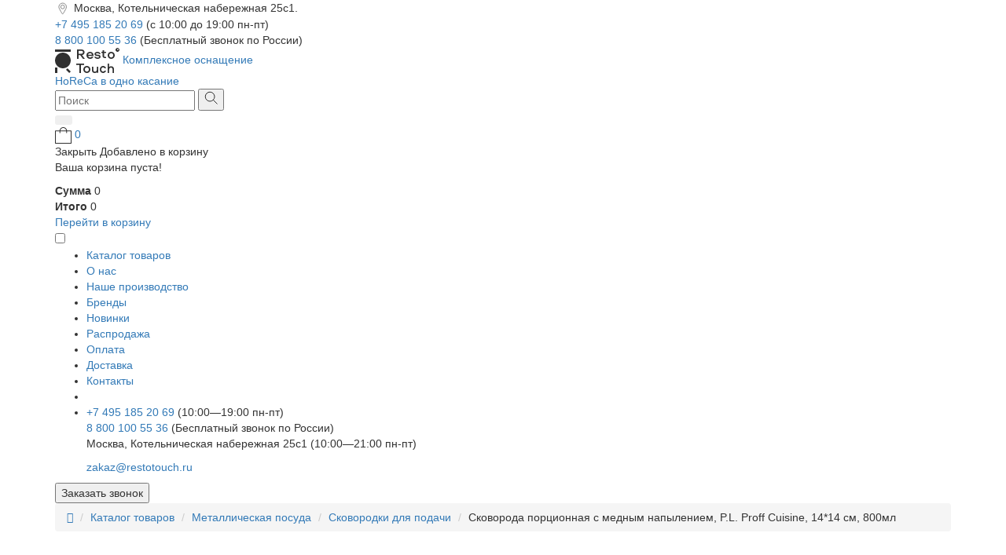

--- FILE ---
content_type: text/html; charset=utf-8
request_url: https://restotouch.ru/skovoroda-porcionnaya-nerzhavejka-smednym-napyleniem-proff-cuisine-14-14-sm
body_size: 18062
content:
<!DOCTYPE html>
<html dir="ltr" lang="ru">
	<head>
		<meta charset="utf-8">
		<title>
			Сковорода порционная с медным напылением, P.L. Proff Cuisine, 14*14 см, 800мл 71002056 - купить по цене 1760 р. в интернет-магазине restotouch.ru
		</title>
		<meta name="viewport" content="width=device-width, initial-scale=1.0, minimum-scale=1.0, maximum-scale=1.0, user-scalable=no">
		<meta http-equiv="X-UA-Compatible" content="IE=edge">
		<base href="https://restotouch.ru/" />
				<meta name="description" content="Сковорода порционная с медным напылением, P.L. Proff Cuisine, 14*14 см, 800мл 71002056 оптом и в розницу в каталоге на сайте магазина «Restotouch». Осуществляем доставку по всей территории России" />
		 		<meta name="keywords" content="Сковорода порционная, нержавейка смедным напылением, PROFF CUISINE, 14*14 см (PROFF CUISINE)" />
											<meta name="product" content="Digi Product Page">
							<meta property="og:title" content="Сковорода порционная с медным напылением, P.L. Proff Cuisine, 14*14 см, 800мл 71002056 - купить по цене 1760 р. в интернет-магазине restotouch.ru" />
		<meta property="og:type" content="website" />
		<meta property="og:description" content="Сковорода порционная с медным напылением, P.L. Proff Cuisine, 14*14 см, 800мл 71002056 оптом и в розницу в каталоге на сайте магазина «Restotouch». Осуществляем доставку по всей территории России"
		/>
		<link rel="preconnect" href="https://cdn.diginetica.net/">
		<link rel="preconnect" href="https://tracking.diginetica.net/">
		<link rel="preconnect" href="https://tracking-app.diginetica.net/">
		<script src="catalog/view/javascript/jquery/jquery-2.1.1.min.js" type="text/javascript">
		</script>
		<link href="catalog/view/javascript/font-awesome/css/font-awesome.min.css"
		rel="stylesheet" type="text/css" />
		<link href="catalog/view/javascript/bootstrap/css/bootstrap.min.css" rel="stylesheet"
		media="screen" />
		<script src="catalog/view/javascript/bootstrap/js/bootstrap.min.js" type="text/javascript">
		</script>
				<link rel="stylesheet" href="https://cdn.jsdelivr.net/npm/@fancyapps/ui@5.0/dist/fancybox/fancybox.css"
		/>
		 		<link href="catalog/view/javascript/jquery/magnific/magnific-popup.css" type="text/css" rel="stylesheet" media="screen"
		/>
				<link href="catalog/view/javascript/jquery/datetimepicker/bootstrap-datetimepicker.min.css" type="text/css" rel="stylesheet" media="screen"
		/>
		 		<link href="https://restotouch.ru/skovoroda-porcionnaya-nerzhavejka-smednym-napyleniem-proff-cuisine-14-14-sm" rel="canonical" />
				<link href="https://restotouch.ru/image/catalog/favicon.png" rel="icon" />
		 		<link rel="stylesheet" href="catalog/view/theme/restotouch/assets/slick/slick.css">
		<link rel="stylesheet" href="catalog/view/theme/restotouch/assets/css/main.css?v=1768432055">
		<script src="//st.yagla.ru/js/y.c.js?h=83072a664ba5125e1022192aad635afe">
		</script>
		<meta name="yandex-verification" content="0ba48f27daf4e1c9" />
				<script src="catalog/view/javascript/jquery/magnific/jquery.magnific-popup.min.js" type="text/javascript">
		</script>
				<script src="catalog/view/javascript/jquery/datetimepicker/moment/moment.min.js" type="text/javascript">
		</script>
				<script src="catalog/view/javascript/jquery/datetimepicker/moment/moment-with-locales.min.js" type="text/javascript">
		</script>
				<script src="catalog/view/javascript/jquery/datetimepicker/bootstrap-datetimepicker.min.js" type="text/javascript">
		</script>
				 <script type="text/javascript">
			var digiScript = document.createElement('script');
			digiScript.src = '//cdn.diginetica.net/8342/client.js';
			digiScript.defer = true;
			digiScript.async = true;
			document.head.appendChild(digiScript);
		</script>
	</head>
	<body>
		<div class="wrapper">
			<!-- Header -->
			<header class="header">
				<div class="container">
					<div class="header_c_row">
						<div class="header_c_1 header_c_12">
							<img src="/catalog/view/theme/restotouch/assets/image/menu.svg" alt="">
							<span>
								Москва, Котельническая набережная 25с1.
							</span>
						</div>
						
													<div>
							

							</div>
												
						<div class="header_c_1">
							<div class="header_c_11 ">
								<a href="tel:+74951852069">
									+7 495 185 20 69
								</a>
								<span>
									(с 10:00 до 19:00 пн-пт)
								</span>
							</div>
							<div class="header_c_11">
								<a href="tel:88001005536">
									8 800 100 55 36
								</a>
								<span>
									(Бесплатный звонок по России)
								</span>
							</div>
						</div>
					</div>
				</div>
				<div class="container header__container">
					<div class="header__top">
						<a class="header__logo-link" href="/">
							<img src="/catalog/view/theme/restotouch/assets/image/logo.svg" alt="Лого">
							<span>
								Комплексное оснащение
								<br/>
								HoReCa в одно касание
							</span>
						</a>
						<div class="controls header__controls">
                            <div id="serachForDesctop">
                                <div id="searchElement">
                                    
<div id="search" class="header__search-wrapper">
  <input type="text" name="search" value="" placeholder="Поиск"
  class=" " autocomplete="off">
  <button type="button">
    <svg width="17" height="17" viewBox="0 0 17 17" fill="none" xmlns="http://www.w3.org/2000/svg">
      <path d="M11.25 11.25L16.5 16.5" stroke="#303030" />
      <circle cx="7.125" cy="7.125" r="5.875" stroke="#303030" />
    </svg>
  </button>
</div>
                                </div>
                            </div>

							<div class="controls__item">
								<div class="btn-group controls__search">
									<button type="button" class="btn btn-sm btn-light dropdown-toggle controls__search-btn"
									data-toggle="dropdown">
									</button>
									<div class="dropdown-menu search__modal" id="serachForMobile">
									</div>
								</div>
							</div>
							<div class="controls__item visually-hidden">
							</div>
							<!-- The Modal Cart -->
                            <div class="controls__item controls__item--cart">
    <a class="controls__cart" href="/basket" id="headerCartModalBtn">
        <img src="catalog/view/theme/restotouch/assets/images/cart.svg" alt="Корзина" title="Корзина" class="controls__cart-img">
        <span class="controls__cart-number">0</span>
    </a>
</div>

<div class="cart__modal-content" id="headerCartModal">
    <div class="cart__modal-header">
        <span class="cart__modal--close">Закрыть</span>
        <span class="cart__modal-title">Добавлено в корзину</span>
    </div>
    <div class="cart__modal-body">
        <div class="in-cart">
                            <p>Ваша корзина пуста!</p>
                                        <div class="cart__modal-prices">
                    <span class="cart__modal-sum-text"><strong>Сумма</strong></span>
                    <span class="cart__modal-sum-numb">0</span>
                </div>
                            <div class="cart__modal-prices">
                    <span class="cart__modal-sum-text"><strong>Итого</strong></span>
                    <span class="cart__modal-sum-numb">0</span>
                </div>
            
            <div class="cart__modal-footer">
                                <a class="cart__modal-link" href="https://restotouch.ru/cart">Перейти в корзину</a>
                            </div>
        </div>
    </div>
</div>
							<!-- /The Modal Cart -->
							<div class="controls__item controls__item--hamburger">
								<input type="checkbox" id="hamburgerCheckbox">
								<span>
								</span>
								<span>
								</span>
								<span>
								</span>
							</div>
						</div>
					</div>
					<nav class="header__bottom" role="navigation">
						<ul class="header__menu" id="menu">
							<li class="header__menu-item catalog1 dropdown">
																
								<a class="header__menu-link dropdown-toggle" href="/katalog-tovarov" type="button" id="dropOpenBtn" data-bs-toggle="dropdown" aria-expanded="false">
									<span>
										Каталог товаров
									</span>
								</a>
								<div class="preddrop">
									<div class="dropdown-menu" id="dropOpen" style="" aria-labelledby="dropdownMenuButton1">
										<ul class="dropdown-menu__list">
											<li class="dropdown-menu__item"><a href="/posuda-dlya-restorana">Фарфоровая и керамическая посуда</a></li>
											<li class="dropdown-menu__item"><a href="/bokaly-i-barnoe-steklo">Бокалы и барное стекло</a></li>
											<li class="dropdown-menu__item"><a href="/stolovye-pribory">Столовые приборы</a></li>
											<li class="dropdown-menu__item"><a href="/derevyannaya-posuda">Деревянная посуда</a></li>
											<li class="dropdown-menu__item"><a href="/metallicheskaya-posuda">Металлическая посуда</a></li>
											<li class="dropdown-menu__item"><a href="/tekstil">Текстиль</a></li>
											<li class="dropdown-menu__item"><a href="/servirovka-stola">Сервировка стола и прочее</a></li>
											<li class="dropdown-menu__item"><a href="/barnyj-inventar">Барный инвентарь</a></li>
											<li class="dropdown-menu__item"><a href="/naplitnaya-posuda-i-kuhonnyj-inventar">Наплитная посуда и кухонный инвентарь</a></li>
											<li class="dropdown-menu__item"><a href="/posuda-iz-melamina">Посуда из меламина</a></li>
											<li class="dropdown-menu__item"><a href="/posuda-iz-stekla">Посуда из стекла</a></li>
											<li class="dropdown-menu__item"><a href="/siropy-toppingi-pyure">Сиропы, Топпинги, Пюре</a></li>
											<li class="dropdown-menu__item"><a href="/tehnologicheskoe-oborudovanie">Технологическое оборудование</a></li>
										</ul>
									</div>
								</div>
							</li>
                          	<li class="header__menu-item">
								<a class="header__menu-link" href="/about">
									О нас
								</a>
							</li>
							<li class="header__menu-item">
								<a class="header__menu-link" href="/nashe-proizvodstvo/">
									Наше производство
								</a>
							</li>
							<li class="header__menu-item">
								<a class="header__menu-link" href="/brendy">
									Бренды
								</a>
							</li>
                            <li class="header__menu-item">
                                <a class="header__menu-link" href="https://restotouch.ru/novinki">Новинки</a>
                            </li>
                            <li class="header__menu-item">
                                <a class="header__menu-link" href="https://restotouch.ru/rasprodazha">Распродажа</a>
                            </li>

                            <li class="header__menu-item">
                                <a class="header__menu-link" href="/sposoby-oplaty">Оплата</a>
                            </li>
                            <li class="header__menu-item">
                                <a class="header__menu-link" href="/delivery">Доставка</a>
                            </li>
                            <li class="header__menu-item">
                                <a class="header__menu-link" href="/contacts">Контакты</a>
                            </li>
							<li class="header__menu-item header__menu-item--callback">
								<!-- <div class="header__menu-link header__menu-link--callback">
								<div class="header__menu-link" id="show-modal-btn">Заказать звонок</div>
								<svg style="margin-left: 5px;" width="21" height="21" viewBox="0 0 22 22" fill="none" xmlns="http://www.w3.org/2000/svg">
								<path d="M14.6788 12.1956L13.3546 13.5206L10.9212 11.0857L10.9209 11.0854L8.48402 8.64902L9.81017 7.32244L10.5168 6.61555L9.81028 5.90856L7.32138 3.41811L6.61451 2.7108L5.90718 3.41766L4.62289 4.70109L4.62232 4.70166C3.54966 5.77534 3.65967 7.32601 4.27931 8.78539C4.91221 10.276 6.18916 12.0017 8.05711 13.8709L8.06279 13.8765L8.06855 13.8821L8.10205 13.9146C9.96811 15.7809 11.6992 17.0649 13.1947 17.7067C14.6537 18.3329 16.2203 18.4634 17.2997 17.3833L18.5823 16.0998L19.2888 15.3929L18.5823 14.6861L16.0934 12.1956L15.3861 11.4878L14.6788 12.1956Z" stroke="#303030" stroke-width="2" stroke-miterlimit="10"></path>
								</svg>
								</div> -->
							</li>
							<li class="header__menu-item header__menu-item--mobile">
								<div class="footer__contacts header__contacts-mobile">
									<a href="tel:+74951852069" class="footer__phone">
										+7 495 185 20 69
									</a>
									<span>
										(10:00—19:00 пн-пт)
										<span>
											<br/>
											<a href="tel:88001005536" class="footer__phone">
												8 800 100 55 36
											</a>
											<span>
												(Бесплатный звонок по России)
												<span>
													<br/>
													<p class="footer__address">
														Москва, Котельническая набережная 25с1 (10:00—21:00 пн-пт)
													</p>
													<a href="mailto:zakaz@restotouch.ru" class="footer__email">
														zakaz@restotouch.ru
													</a>
													<div href="" class="socials footer__socials">
														<a href="https://t.me/restotouch" class="social-link social-tg" target="_blank">
														</a>
														<a href="https://wa.me/+79153299225" class="social-link social-wa" target="_blank">
														</a>
														<a href="https://vk.com/restotouch/" class="social-link social-vk" target="_blank">
														</a>
													</div>
												</span>
											</span>
								</div>
							</li>
						</ul>
					</nav>
					<div class="header__menu-link header__menu-link--callback header__menu-link--callback--mobile">
						<button class="header__menu-link" id="show-modal-btn--mobile">
							Заказать звонок
						</button>
					</div>
				</div>
			</header>
			<!-- /Header -->
            <script>
                function moveElement() {
                    if ($(window).width() < 994) {
                        // Если ширина экрана меньше 993px
                        if (!$('#searchElement').parent().is('#serachForMobile')) {
                            $('#searchElement').appendTo('#serachForMobile');
                        }
                    } else {
                        // Если ширина экрана 993px или больше
                        if (!$('#searchElement').parent().is('#serachForDesctop')) {
                            $('#searchElement').appendTo('#serachForDesctop');
                        }
                    }
                }

                // Перемещаем элемент при загрузке страницы
                $(document).ready(function() {
                    moveElement();
                });

                // Перемещаем элемент при изменении размера окна
                $(window).resize(function() {
                    moveElement();
                });
            </script>
<div id="product-product">
<main class="main single">
  <div class="container">
  	<!-- Breadcrumbs -->
    <div class="breadcrumbs">
      <ul class="breadcrumb">
                                    <li><a href="https://restotouch.ru/"><i class="fa fa-home"></i></a></li>
                                                <li><a href="https://restotouch.ru/katalog-tovarov">Каталог товаров</a></li>
                                                <li><a href="https://restotouch.ru/metallicheskaya-posuda">Металлическая посуда</a></li>
                                                <li><a href="https://restotouch.ru/skovorodki">Сковородки для подачи</a></li>
                                                <li>Сковорода порционная с медным напылением, P.L. Proff Cuisine, 14*14 см, 800мл</li>
                          </ul>
    </div>
  <!-- /Breadcrumbs -->
  </div>
  <section class="product" itemscope itemtype="http://schema.org/Product">
    <div class="container product__container" id="content">
                                            <div class="product__gallery">
                							<div href="/image/catalog/products/71002056-skovoroda-porcionnaya-s-mednym-napyleniem-p-l-proff-cuisine-0-mednaya-stal-mednyj-2567.jpg" class="product__link" data-fancybox="single-gallery"
					 data-caption="Сковорода порционная с медным напылением, P.L. Proff Cuisine, 14*14 см, 800мл">
					<img class="product__img" src="https://restotouch.ru/image/cache/catalog/products/71002056-skovoroda-porcionnaya-s-mednym-napyleniem-p-l-proff-cuisine-0-mednaya-stal-mednyj-2567-800x800.webp" alt="Сковорода порционная с медным напылением, P.L. Proff Cuisine, 14*14 см, 800мл" itemprop="image"/>
				</div>
			        		      </div>
      <div class="product__sidebar" id="product">
        <div id="sidebar">
          <h1 class="product__title" itemprop="name">Сковорода порционная с медным напылением, P.L. Proff Cuisine, 14*14 см, 800мл</h1>
          <div class="product__info">
								<span class="product__vendor">Арт. 71002056</span>
													<span class="product__available">
						В наличии
						<span class="question"></span>
					</span>
												
                				<button class="product__favorites">
					<span class="product__favorites-img"></span>
				</button>
			</div>
			            <div class="tab-pane" id="tab-specification">
              <table class="product__properties">
                <tbody>
					<tr>
													<td class="product__properties-key">Производитель</td>
							<td class="product__properties-value"><a href="https://restotouch.ru/p-l-proff-cuisine">P.L. Proff Cuisine</a></td>
						              		</tr>
																	<tr>
						<td class="product__properties-key">Серия</td>
												<td class="product__properties-value">Мини-посуда</td>
												</tr>
												<tr>
						<td class="product__properties-key">Страна</td>
												<td class="product__properties-value">Китай</td>
												</tr>
												<tr>
						<td class="product__properties-key">Материал</td>
												<td class="product__properties-value">Медная сталь</td>
												</tr>
												<tr>
						<td class="product__properties-key">Размер</td>
												<td class="product__properties-value">14 х 14 см</td>
												</tr>
												<tr>
						<td class="product__properties-key">Цвет</td>
												<td class="product__properties-value">Медный</td>
												</tr>
												<tr>
						<td class="product__properties-key">Кратность товара</td>
												<td class="product__properties-value">1</td>
												</tr>
												<tr>
						<td class="product__properties-key">Мойка в П/М</td>
												<td class="product__properties-value">Да</td>
												</tr>
												<tr>
						<td class="product__properties-key">Тип товара</td>
												<td class="product__properties-value">Сковородки для подачи</td>
												</tr>
																	                  </tbody>
              </table>
            </div>
                                      <p class="product__price-wrapper" itemprop="offers" itemscope itemtype="http://schema.org/Offer">
                                  <span class="product__price-number" itemprop="price">1760</span><span class="product__price-number"> ₽</span>
				  <span class="visually-hidden" itemprop="priceCurrency">RUB</span>
                              </p>
                                  </p>
			          <div class="product__btns">
			<div class="quantity_div">
								<span class="quantity__btn quantity__minus">-</span>
				<input class="quantity_input" type="text" name="quantity" value="1" size="2" id="input-quantity" min="1" data-maximum="250" data-id="2567"/>
				<span class="quantity__btn quantity__plus">+</span>
			</div>
			  				  <button onclick="ym(49926208, 'reachGoal', 'VKORZINU')" id="button-cart" type="button" class="2567 product__btn product__btn--update" >В корзину</button>
			  			</div>
                      <div class="product__social">
            <h3 class="product__social-title">Поделиться</h3>
            <script src="https://yastatic.net/share2/share.js"></script>
            <div class="ya-share2" data-curtain data-shape="round" data-color-scheme="whiteblack"
              data-services="vkontakte,telegram,whatsapp,facebook"></div>
          </div>
        </div>
      </div>
    </div>
  </section>

  
			<!-- Collection -->
			<!-- /Collection -->

			<section id="ai_block1"></section>
			<!-- Note -->
			<div class="note note--new">
				<div class="container">
					<div class="note__inner">
						<div class="note__title-wrapper" style="display: flex;flex-direction: column;">
							<p class="note__title note__title--new">Шоурум для профессионалов HORECA</p>
							<div class="note__info-inner note__info-inner--pc">
								<span class="note__info-slogan">Напишите нам</span>
								<div href="" class="socials">
									<a href="https://t.me/+79153299225" class="social-link social-tg" target="_blank"
										rel="nofollow"></a>
									<a href="https://wa.me/+79153299225" class="social-link social-wa" target="_blank"
										rel="nofollow"></a>
																										</div>
							</div>
						</div>
						<div class="note__info" style="display: flex;flex-direction: column;">
							<p class="note__text" style="margin-bottom:10px">Вы можете познакомиться с коллекциями посуды и
								предметов сервировки, обсудить задачи вашего проекта с персональным менеджером.
							</p>
							<p class="note__text" style="margin-bottom:10px">Шоурум работает <b>только с юридическими
									лицами и по предварительной записи по телефону.</b>
							</p>
							<div style="display: flex; gap: 10px;" class="banner_btns">
								<a style="border: 1px solid; border-radius: 10px; padding: 10px 25px;" href="tel:84951852069">Записаться</a>
								<a style="border: 1px solid; border-radius: 10px; padding: 10px 25px;" href="/contacts">Контакты</a>
							</div>
							<div class="note__info-inner note__info-inner--mob">
								<span class="note__info-slogan">Напишите нам</span>
								<div href="" class="socials">
									<a href="https://t.me/+79153299225" class="social-link social-tg" target="_blank"
										rel="nofollow"></a>
									<a href="https://wa.me/+79153299225" class="social-link social-wa" target="_blank"
										rel="nofollow"></a>
																										</div>
							</div>
						</div>
					</div>
				</div>
			</div>

			<!-- Note -->

			<!-- Popular -->
				<section class="popular">
		<div class="container">
			<h3 class="popular__title">Популярные товары</h3>
			<div class="product__grid" id="popularGrid">
      				<div class="product__item">
				<div class="product__about">
											<span class="product__available">В наличии</span>
										<button class="controls__favorites product__favorites">
						<span class="product__favorites-img"></span>
					</button>
				</div>
				<a class="product__image-wrapper" href="https://restotouch.ru/tarelka-dlya-piccy-by-bone-tinta-edera-d-32-cm">
					<img class="product__image" src="https://restotouch.ru/image/cache/catalog/products/81229798-tarelka-dlya-piccy-by-bone-tinta-edera-farfor-sinij-31026-260x208.webp" alt="Тарелка для пиццы, By Bone, Tinta Edera, 32 cм" title="Тарелка для пиццы, By Bone, Tinta Edera, 32 cм">
				</a>
				<div class="product__details">
					<div class="product__info">
						<div class="product__title-wrapper">
							<a class="product__title" href="https://restotouch.ru/tarelka-dlya-piccy-by-bone-tinta-edera-d-32-cm">Тарелка для пиццы, By Bone, Tinta Edera, 32 cм</a>
						</div>
						<div class="product__info-inner">
															<span class="product__vendor">Арт. 81229798</span>
																						<p class="product__price-wrapper">
																			<span class="price-new" itemprop="price">2270</span><span class="product__price-number"> ₽</span>
										<span class="visually-hidden" itemprop="priceCurrency">RUB</span>
																	</p>
													</div>
						<div class="product__btns">
							<div class="quantity_div">
								<span class="quantity__btn quantity__minus">-</span>
								<input class="quantity_input" type="number" name="quantity" value="6" data-maximum="250" data-qty="42" data-id="31026" min="6">
								<span class="quantity__btn quantity__plus">+</span>
							</div>
															<button id="button-cart" class="31026 product__btn product__btn--update" type="button" onclick="ym(49926208, 'reachGoal', 'VKORZINU')">
									В корзину
								</button>
													</div>
					</div>
				</div>
			</div>
      				<div class="product__item">
				<div class="product__about">
											<span class="product__available">В наличии</span>
										<button class="controls__favorites product__favorites">
						<span class="product__favorites-img"></span>
					</button>
				</div>
				<a class="product__image-wrapper" href="https://restotouch.ru/chashka-kofejnaya-carta-onda-100-ml">
					<img class="product__image" src="https://restotouch.ru/image/cache/catalog/NEWFOTO/Onda/CAR0016140825(1)-260x208.webp" alt="Чашка кофейная, Carta, Onda, 100 мл" title="Чашка кофейная, Carta, Onda, 100 мл">
				</a>
				<div class="product__details">
					<div class="product__info">
						<div class="product__title-wrapper">
							<a class="product__title" href="https://restotouch.ru/chashka-kofejnaya-carta-onda-100-ml">Чашка кофейная, Carta, Onda, 100 мл</a>
						</div>
						<div class="product__info-inner">
															<span class="product__vendor">Арт. CAR0016</span>
																						<p class="product__price-wrapper">
																			<span class="price-new" itemprop="price">610</span><span class="product__price-number"> ₽</span>
										<span class="visually-hidden" itemprop="priceCurrency">RUB</span>
																	</p>
													</div>
						<div class="product__btns">
							<div class="quantity_div">
								<span class="quantity__btn quantity__minus">-</span>
								<input class="quantity_input" type="number" name="quantity" value="1" data-maximum="250" data-qty="158" data-id="300037614" min="1">
								<span class="quantity__btn quantity__plus">+</span>
							</div>
															<button id="button-cart" class="300037614 product__btn product__btn--update" type="button" onclick="ym(49926208, 'reachGoal', 'VKORZINU')">
									В корзину
								</button>
													</div>
					</div>
				</div>
			</div>
      				<div class="product__item">
				<div class="product__about">
											<span class="product__available">В наличии</span>
										<button class="controls__favorites product__favorites">
						<span class="product__favorites-img"></span>
					</button>
				</div>
				<a class="product__image-wrapper" href="https://restotouch.ru/skatert-zheltaya-kletka-s-vodoottalkivayuschej-propitkoj-restotouch-textile-145-h-145-sm">
					<img class="product__image" src="https://restotouch.ru/image/cache/catalog/NEWFOTO/RestotouchTextile/T-KLT-CK-006-0-260x208.webp" alt="Скатерть желтая клетка с водоотталкивающей пропиткой, RestoTouch Textile, 145 х 145 см" title="Скатерть желтая клетка с водоотталкивающей пропиткой, RestoTouch Textile, 145 х 145 см">
				</a>
				<div class="product__details">
					<div class="product__info">
						<div class="product__title-wrapper">
							<a class="product__title" href="https://restotouch.ru/skatert-zheltaya-kletka-s-vodoottalkivayuschej-propitkoj-restotouch-textile-145-h-145-sm">Скатерть желтая клетка с водоотталкивающей пропиткой, RestoTouch Textile, 145 х 145 см</a>
						</div>
						<div class="product__info-inner">
															<span class="product__vendor">Арт. T-KLT-CК-006</span>
																						<p class="product__price-wrapper">
																			<span class="price-new" itemprop="price">3700</span><span class="product__price-number"> ₽</span>
										<span class="visually-hidden" itemprop="priceCurrency">RUB</span>
																	</p>
													</div>
						<div class="product__btns">
							<div class="quantity_div">
								<span class="quantity__btn quantity__minus">-</span>
								<input class="quantity_input" type="number" name="quantity" value="1" data-maximum="250" data-qty="1" data-id="300071311" min="1">
								<span class="quantity__btn quantity__plus">+</span>
							</div>
															<button id="button-cart" class="300071311 product__btn product__btn--update" type="button" onclick="ym(49926208, 'reachGoal', 'VKORZINU')">
									В корзину
								</button>
													</div>
					</div>
				</div>
			</div>
      					
			</div>
		</div>
	</section>
  <script defer>

if (!!document.querySelector(".front-page")) {
  const popularElement = document.querySelector('.product__item:nth-child(8)');
  popularElement.insertAdjacentHTML('afterend',
	`<div class="note note--new">
            <div class="note__inner">
                <div class="note__title-wrapper" style="display: flex;flex-direction: column;">
                    <p class="note__title note__title--new">Шоурум для профессионалов HORECA</p>
                    <div class="note__info-inner note__info-inner--pc">
                        <span class="note__info-slogan">Напишите нам</span>
                        <div href="" class="socials">
                            <a href="https://t.me/+79153299225" class="social-link social-tg" target="_blank"
                                rel="nofollow"></a>
                            <a href="https://wa.me/+79153299225" class="social-link social-wa" target="_blank"
                                rel="nofollow"></a>
                                                                                </div>
                    </div>
                </div>
                <div class="note__info" style="display: flex;flex-direction: column;">
                    <p class="note__text" style="margin-bottom:10px">Вы можете познакомиться с коллекциями посуды и
                        предметов сервировки, обсудить задачи вашего проекта с персональным менеджером.
                    </p>
                    <p class="note__text" style="margin-bottom:10px">Шоурум работает <b>только с юридическими
                            лицами и по предварительной записи по телефону.</b>
                    </p>
                    <div style="display: flex; gap: 10px;" class="banner_btns">
                        <a style="border: 1px solid; border-radius: 10px; padding: 10px 25px;" href="tel:84951852069">Записаться</a>
                        <a style="border: 1px solid; border-radius: 10px; padding: 10px 25px;" href="/contacts">Контакты</a>
                    </div>
                    <div class="note__info-inner note__info-inner--mob">
                        <span class="note__info-slogan">Напишите нам</span>
                        <div href="" class="socials">
                            <a href="https://t.me/+79153299225" class="social-link social-tg" target="_blank"
                                rel="nofollow"></a>
                            <a href="https://wa.me/+79153299225" class="social-link social-wa" target="_blank"
                                rel="nofollow"></a>
                                                                                </div>
                    </div>
                </div>
            </div>
    </div>`
  );

		  
  const noteElement = document.querySelector('.note');
  noteElement.classList.remove('hidden');
}

</script>



						<!-- /Popular -->

			<!-- To-top -->
			<div class="to-top__wrapper">
				<div class="container">
					<div class="to-top">
						<div class="to-top__link">
							<span class="to-top__icon"></span>
							<span class="to-top__text">Наверх</span>
						</div>
					</div>
				</div>
			</div>
			<!-- /To-top -->


</main>
</div>
<script type="text/javascript"><!--
$('select[name=\'recurring_id\'], input[name="quantity"]').change(function(){
	$.ajax({
		url: 'index.php?route=product/product/getRecurringDescription',
		type: 'post',
		data: $('input[name=\'product_id\'], input[name=\'quantity\'], select[name=\'recurring_id\']'),
		dataType: 'json',
		beforeSend: function() {
			$('#recurring-description').html('');
		},
		success: function(json) {
			$('.alert-dismissible, .text-danger').remove();

			if (json['success']) {
				$('#recurring-description').html(json['success']);
			}
		}
	});
});
//--></script>
<script type="text/javascript"><!--
$('#button-cart').on('click', function() {
	$.ajax({
		url: 'index.php?route=checkout/cart/add',
		type: 'post',
		data: $('#product input[type=\'text\'], #product input[type=\'hidden\'], #product input[type=\'radio\']:checked, #product input[type=\'checkbox\']:checked, #product select, #product textarea'),
		dataType: 'json',
		beforeSend: function() {
			$('#button-cart').button('loading');
		},
		complete: function() {
			//$('#button-cart').button('reset');
			$('#button-cart').html('В корзине').addClass('in_cart');
		},
		success: function(json) {
			$('.alert-dismissible, .text-danger').remove();
			$('.form-group').removeClass('has-error');

			if (json['error']) {
				if (json['error']['option']) {
					for (i in json['error']['option']) {
						var element = $('#input-option' + i.replace('_', '-'));

						if (element.parent().hasClass('input-group')) {
							element.parent().after('<div class="text-danger">' + json['error']['option'][i] + '</div>');
						} else {
							element.after('<div class="text-danger">' + json['error']['option'][i] + '</div>');
						}
					}
				}

				if (json['error']['recurring']) {
					$('select[name=\'recurring_id\']').after('<div class="text-danger">' + json['error']['recurring'] + '</div>');
				}

				// Highlight any found errors
				$('.text-danger').parent().addClass('has-error');
			}

			if (json['success']) {
				$('span.controls__cart-number').html(json['total']);
				$('#headerCartModal .cart__modal-body').load('index.php?route=common/cart/info .in-cart');
					// openModal();
				// setTimeout(function () {
				// 	$('#button-cart').html(json['button_in_the_cart']).addClass('in_cart');
				// }, 10);
				setTimeout(function () {
					//$('#button-cart').html(''+json['button_in_the_cart']+'').addClass('in_cart');
					//$('#button-cart').html('В корзине').addClass('in_cart');
				}, 8);
			}
		},
        error: function(xhr, ajaxOptions, thrownError) {
            alert(thrownError + "\r\n" + xhr.statusText + "\r\n" + xhr.responseText);
        }
	});
});
//--></script>
<script type="text/javascript"><!--
$('.date').datetimepicker({
	language: 'ru',
	pickTime: false
});

$('.datetime').datetimepicker({
	language: 'ru',
	pickDate: true,
	pickTime: true
});

$('.time').datetimepicker({
	language: 'ru',
	pickDate: false
});

$('button[id^=\'button-upload\']').on('click', function() {
	var node = this;

	$('#form-upload').remove();

	$('body').prepend('<form enctype="multipart/form-data" id="form-upload" style="display: none;"><input type="file" name="file" /></form>');

	$('#form-upload input[name=\'file\']').trigger('click');

	if (typeof timer != 'undefined') {
    	clearInterval(timer);
	}

	timer = setInterval(function() {
		if ($('#form-upload input[name=\'file\']').val() != '') {
			clearInterval(timer);

			$.ajax({
				url: 'index.php?route=tool/upload',
				type: 'post',
				dataType: 'json',
				data: new FormData($('#form-upload')[0]),
				cache: false,
				contentType: false,
				processData: false,
				beforeSend: function() {
					$(node).button('loading');
				},
				complete: function() {
					$(node).button('reset');
				},
				success: function(json) {
					$('.text-danger').remove();

					if (json['error']) {
						$(node).parent().find('input').after('<div class="text-danger">' + json['error'] + '</div>');
					}

					if (json['success']) {
						alert(json['success']);

						$(node).parent().find('input').val(json['code']);
					}
				},
				error: function(xhr, ajaxOptions, thrownError) {
					alert(thrownError + "\r\n" + xhr.statusText + "\r\n" + xhr.responseText);
				}
			});
		}
	}, 500);
});
//--></script>
<script type="text/javascript"><!--
$('#review').delegate('.pagination a', 'click', function(e) {
    e.preventDefault();

    $('#review').fadeOut('slow');

    $('#review').load(this.href);

    $('#review').fadeIn('slow');
});

$('#review').load('index.php?route=product/product/review&product_id=2567');

$('#button-review').on('click', function() {
	$.ajax({
		url: 'index.php?route=product/product/write&product_id=2567',
		type: 'post',
		dataType: 'json',
		data: $("#form-review").serialize(),
		beforeSend: function() {
			$('#button-review').button('loading');
		},
		complete: function() {
			$('#button-review').button('reset');
		},
		success: function(json) {
			$('.alert-dismissible').remove();

			if (json['error']) {
				$('#review').after('<div class="alert alert-danger alert-dismissible"><i class="fa fa-exclamation-circle"></i> ' + json['error'] + '</div>');
			}

			if (json['success']) {
				$('#review').after('<div class="alert alert-success alert-dismissible"><i class="fa fa-check-circle"></i> ' + json['success'] + '</div>');

				$('input[name=\'name\']').val('');
				$('textarea[name=\'text\']').val('');
				$('input[name=\'rating\']:checked').prop('checked', false);
			}
		}
	});
});

//--></script>
<!-- Footer -->
<footer class="footer">
	<div class="container">
		<div class="footer__grid">
			<div class="footer__info">
				<a href="/"></a>
				<img class="footer__logo" src="catalog/view/theme/restotouch/assets/images/logo-footer.svg">
				<p class="footer__about">Интернет-магазин оптовой продажи посуды, предметов сервировки, инвентаря и мебели для баров, кафе и ресторанов.</p>
				<p class="footer__company">
					© Restotouch 2018 - 2025
				</p>
              <div id="defsearch" class="input-group" style="max-width: 200px;display:flex;">
					<input type="text" name="defsearch" value="" placeholder="" class="form-control input-md">
					<button id="defbtn" type="button" class="btn btn-default btn-md" style="outline: none;border-radius: 0 4px 4px 0;border-left: none;"><i class="fa fa-search" id="defi"></i></button>
				</div>
			</div>
			<div class="footer__menu">
				<a href="/about" class="footer__title">О нас</a>
				<ul class="footer__menu">
					<li class="footer__menu-item">
						<a class="footer__menu-link" href="/sposoby-oplaty">Оплата</a>
					</li>
                  	<li class="footer__menu-item">
						<a class="footer__menu-link" href="/delivery">Доставка</a>
					</li>
					<li class="footer__menu-item">
						<a class="footer__menu-link" href="/return">Гарантия и возврат</a>
					</li>
					<li class="footer__menu-item">
						<a class="footer__menu-link" href="/polzovatelskoe-soglashenie">Пользовательское соглашение</a>
					</li>
					<li class="footer__menu-item">
						<a class="footer__menu-link" href="/konfidencialnost">Политика конфиденциальности</a>
					</li>
					<li class="footer__menu-item">
						<a class="footer__menu-link" href="/rekvizity">Реквизиты</a>
					</li>
					<li class="footer__menu-item">
						<a class="footer__menu-link" href="/articles">Блог</a>
					</li>
                  	<li class="footer__menu-item">
						<a class="footer__menu-link" href="/katalogi">Каталоги товаров</a>
					</li>
					<li class="footer__menu-item">
						<a class="footer__menu-link" href="/sitemap">Карта сайта</a>
					</li>
				</ul>
			</div>
			
			<div class="footer__menu">
				<a href="/about" class="footer__title">Каталог</a>
				<ul class="footer__menu">
					<li class="footer__menu-item">
						<a class="footer__menu-link" href="/posuda-dlya-restorana">Фарфоровая и керамическая посуда</a>
					</li>
					<li class="footer__menu-item">
						<a class="footer__menu-link" href="/bokaly-i-barnoe-steklo">Бокалы и барное стекло</a>
					</li>
					<li class="footer__menu-item">
						<a class="footer__menu-link" href="/stolovye-pribory">Столовые приборы</a>
					</li>
					<li class="footer__menu-item">
						<a class="footer__menu-link" href="/derevyannaya-posuda">Деревянная посуда</a>
					</li>
					<li class="footer__menu-item">
						<a class="footer__menu-link" href="/metallicheskaya-posuda">Металлическая посуда</a>
					</li>
					<li class="footer__menu-item">
						<a class="footer__menu-link" href="/servirovka-stola">Сервировка стола и прочее</a>
					</li>
					<li class="footer__menu-item">
						<a class="footer__menu-link" href="/barnyj-inventar">Барный инвентарь</a>
					</li>
					<li class="footer__menu-item">
						<a class="footer__menu-link" href="/tekstil">Текстиль</a>
					</li>
					<li class="footer__menu-item">
						<a class="footer__menu-link" href="/mebel-i-dekor">Мебель и декор</a>
					</li>
					<li class="footer__menu-item">
						<a class="footer__menu-link" href="/naplitnaya-posuda-i-kuhonnyj-inventar">Наплитная посуда и кухонный инвентарь</a>
					</li>

				</ul>
			</div>
			
			
			
			<div class="footer__contacts">
				<a href="/contacts" class="footer__title">Контакты</a>
				<a href="tel:+74951852069" class="footer__phone">+7 495 185 20 69</a> (10:00—19:00 пн-пт)
				<span></span>
				<p class="footer__address">115172, Москва, Котельническая набережная 25с1 (10:00—19:00
																																																				пн-пт)</p>
				<a href="mailto:zakaz@restotouch.ru" class="footer__email">zakaz@restotouch.ru</a>
				<div class="footer__title footer__social-title">Мы в соцсетях:</div>
				<div href="" class="socials footer__socials">
					<a href="https://t.me/restotouch" class="social-link social-tg" target="_blank"></a>
					<a href="https://vk.com/restotouch" class="social-link social-vk" target="_blank"></a>
					<a href="https://dzen.ru/id/612e038efde9651d9b0e70c4" class="social-link social-dzen" title="Яндекс Дзен" target="_blank">
						<svg xmlns="http://www.w3.org/2000/svg" xmlns:xlink="http://www.w3.org/1999/xlink" id="Слой_1" x="0px" y="0px" viewBox="0 0 800 800" style="enable-background:new 0 0 800 800;" xml:space="preserve"> <path d="M393.8,87.6c0.1,20.7-0.8,41.3-1.7,62c-0.3,7.5-0.6,14.9-1.1,22.4c-0.7,10.1-1.5,20.2-2.5,30.3c-1,9.8-2.2,19.6-3.7,29.3 c-3.4,22-8.4,43.5-17.1,64c-18.3,42.9-49.6,72.4-93.1,89c-15,5.7-30.4,9.6-46.1,12.5c-16.6,3-33.3,5-50.1,6.4 c-17.7,1.5-35.4,2.5-53.2,3.1c-16.6,0.5-33.1,1-49.7,1.5c-0.5,0-1,0-1.8,0c-0.1-0.9-0.2-1.6-0.2-2.4c0.3-6.2,0.4-12.4,1.1-18.5 c1.2-10.7,2.6-21.3,4.4-31.9c5-28.2,13.7-55.3,26.1-81.1c38.3-80.3,107.3-141.4,191.9-169.8c18.1-6.1,36.7-10.5,55.6-13.3 c10-1.5,20-2.4,30-3.1c0.7-0.1,1.4-0.3,2.1-0.4C387.8,87.6,390.8,87.6,393.8,87.6z"/> <path d="M726.6,408.3c-1.7-0.1-3.4-0.3-5.1-0.4c-15.7-0.5-31.3-0.8-47-1.6c-14.5-0.7-29.1-1.6-43.6-2.7c-17.6-1.4-35.2-3.4-52.6-6.6 c-20.2-3.7-39.9-8.9-58.5-17.7c-40-19-67.8-49.2-83.5-90.6c-5.7-15-9.6-30.6-12.6-46.4c-2.6-13.7-4.4-27.5-5.7-41.4 c-1-11.1-1.9-22.2-2.4-33.3c-0.9-16.1-1.5-32.2-2.1-48.3c-0.3-9.1-0.1-18.2-0.1-27.3c0-1.5,0.6-3,0.9-4.5c1.3,0,2.7,0,4,0 c0.4,0.1,0.8,0.3,1.2,0.4c6.9,0.8,13.8,1.5,20.7,2.2c14.4,1.5,28.5,4.2,42.4,7.9c59.2,15.8,110.2,45.5,152.7,89.5 c38.6,39.9,65.2,86.7,79.9,140.3c3.7,13.5,6.5,27.3,8.4,41.2c1,7.6,1.6,15.3,2.4,22.9c0.1,0.7,0.3,1.3,0.4,1.9 C726.6,398.8,726.6,403.5,726.6,408.3z"/> <path d="M384.8,741.2c-2.6-0.3-5.2-0.6-7.7-0.8c-39.3-2.8-76.8-12.7-112.7-29c-56-25.5-100.7-64.3-135.3-114.9 c-24.7-36.2-40.9-76.1-49.4-119.1c-2.9-15-4.9-30-5.8-45.2c-0.1-1.5-0.3-3.1-0.4-4.8c0.8-0.1,1.4-0.2,1.9-0.2 c19.8,0.5,39.7,1,59.5,1.7c9.6,0.3,19.2,0.8,28.8,1.5c10.8,0.8,21.6,1.9,32.3,2.9c11.4,1.1,22.8,2.9,34.1,5 c19.8,3.8,39.3,8.9,57.6,17.6c38.2,18,65,46.8,81,85.8c6.4,15.7,10.7,32.1,13.9,48.8c3,15.3,5.1,30.8,6.3,46.3 c1,12.6,2.1,25.3,2.6,38c1,20.4,1.6,40.9,2.3,61.3c0.1,1.7,0,3.4-0.1,5.1C390.8,741.2,387.8,741.2,384.8,741.2z"/> <path d="M414.4,741.2c-0.3-1.7-0.9-3.3-0.9-5c0-8.4,0-16.9,0.2-25.3c0.3-9.8,0.6-19.5,1.2-29.3c0.7-12.8,1.5-25.6,2.6-38.4 c1-11.1,2.2-22.1,3.7-33.1c3.1-23,7.9-45.6,16.5-67.2c12.6-31.7,32.9-57.1,61.3-75.9c13.9-9.2,29-15.6,44.8-20.5 c14.3-4.4,28.8-7.5,43.6-9.9c12.6-2.1,25.3-3.6,38-4.7c11.6-1,23.2-1.8,34.8-2.5c18-1.1,35.9-1.7,53.9-1.7c4.2,0,8.3,0.3,12.5,0.4 c0,2.5,0,5.1,0,7.6c-0.1,0.3-0.3,0.7-0.4,1c-0.5,4.9-0.8,9.8-1.5,14.7c-1.4,10-2.7,20-4.7,29.8c-5.8,28.9-15.7,56.4-29.3,82.6 c-26.3,50.5-63.1,91.6-110.4,123.2c-30.4,20.4-63.5,34.7-98.9,43.8c-11.4,2.9-22.9,5.4-34.6,6.9c-7.6,0.9-15.3,1.8-22.9,2.7 c-2.1,0.2-4.3,0.5-6.4,0.8C416.5,741.2,415.4,741.2,414.4,741.2z"/> </svg>
					</a>
					
				</div>
			</div>

		</div>
		<div class="footer__req" style="">
			<p class="footer__req-text text-small">
				Информация, размещенная на сайте   https://restotouch.ru/ является ознакомительной и не является публичной офертой, определяемой положениями статьи 437 Гражданского кодекса Российской Федерации.
			</p>
		</div>
		<div class="footer__req border-top">
			<p class="footer__req-text">
				ИП Маслов Константин Сергеевич
				188561, Ленинградская область, г. Сланцы, ул. 1 Мая, д.86
				ИНН 772271708796
				<a href="tel:+74950232571" class="">+74950232571</a>
			</p>
		</div>
	</div>
</footer>






<script>
	// const phonecallModal = document.querySelector('.phonecall dialog')
	// const modalBox = document.getElementById('modal-box')
	// const showModalBtn = document.getElementById('show-modal-btn')
	// const showModalBtnMobile = document.getElementById('show-modal-btn--mobile')
	// const closeModalBtn = document.getElementById('close-modal-btn')
	// const phonecallAlertRed = document.getElementById('phonecall__alert--text-red')
	// const phonecallAlertGreen = document.getElementById('phonecall__alert--text-green')
	// const phonecallMainWrapper = document.getElementById('phonecall__main-wrapper')
	// const phonecallFrom = document.getElementById('callbackForm')
	// const phonecallSubtitle = document.getElementById('phonecall__subtitle')
	// const phonecallTitle = document.getElementById('phonecall__title')
	// let antispamTimer = new Date().getTime()


	// let isModalOpen = false
	//
	// function checkCallbackWasSent(){
	// 	if (sessionStorage.getItem('callback_was_sent') === '1'){
	// 		phonecallMainWrapper.className = 'phonecall__main-wrapper was_sent';
	// 		modalBox.className = 'phonecall__modal-box was_sent';
	// 		phonecallFrom.className = 'phonecall__form was_sent';
	// 		phonecallSubtitle.innerText = '';
	// 		phonecallTitle.innerText = 'Touch! Наш менеджер уже готовится к встрече с вами';
	// 		phonecallTitle.style.textAlign = 'center'
	// 		phonecallTitle.style.maxWidth = '420px'
	// 		phonecallTitle.style.margin = 'auto'
	// 	}
	// }
	//
	// function phonecallThx(){
	// 	phonecallAlertGreen.textContent = 'Спасибо за обращение! Скоро мы вам перезвоним.';
	// 	phonecallAlertGreen.style.height = '30px';
	//
	//
	// }
	// function phonecallAlert(value){
	// 	phonecallAlertRed.textContent = value;
	// 	phonecallAlertRed.style.height = '30px';
	// }
	//
	// function phonecallAfterSuccess(){
	// 	phonecallModal.close()
	// 	checkCallbackWasSent()
	// 	$('.phonecall dialog').css("display", "block");
	// 	phonecallModal.showModal()
	// }
	//
	// showModalBtn.addEventListener('click', (e) => {
	// 	e.preventDefault();
	// 	$('.phonecall dialog').css("display", "block");
	// 	phonecallModal.showModal()
	// 	isModalOpen = true
	// 	e.stopPropagation()
	// 	checkCallbackWasSent()
	//
	// })
	//
	// showModalBtnMobile.addEventListener('click', (e) => {
	// 	e.preventDefault();
	// 	$('.phonecall dialog').css("display", "block");
	// 	phonecallModal.showModal()
	// 	isModalOpen = true
	// 	e.stopPropagation()
	// 	checkCallbackWasSent()
	// })
	//
	// closeModalBtn.addEventListener('click', () => {
	// 	$('.phonecall dialog').css("display", "none");
	// 	phonecallModal.close()
	// 	isModalOpen = false
	// })
	//
	// document.addEventListener('click', (e) => {
	// 	if (isModalOpen && !modalBox.contains(e.target)) {
	// 		$('.phonecall dialog').css("display", "none");
	// 		phonecallModal.close()
	// 	}
	// })
	//
	//
	// validationCallback = function(){
	// 	var result = true;
	// 	if ($('#callback-name').val() === '') {
	// 		result = false;
	// 		$('#callback-name').css("border", "1px solid #f00").css("background", "#ffebeb");
	// 		phonecallAlert('Заполните имя')
	// 	}
	// 	let callbackCheckbox = document.getElementById("phonecall__checkbox");
	// 	if (callbackCheckbox.checked === false) {
	// 		result = false;
	// 		$('.phonecall__checkbox-wrapper label').css("border", "1px solid #f00").css("background", "#ffebeb");
	// 		phonecallAlert('Примите соглашение')
	// 	}
	// 	if ($('#callback-phone').val() === '') {
	// 		result = false;
	// 		$('#callback-phone').css("border", "1px solid #f00").css("background", "#ffebeb");
	// 		phonecallAlert('Заполните телефон')
	//
	// 	}
	//
	// 	return result;
	//
	// }
	//
	// window.addEventListener("DOMContentLoaded", function() {
	// 	[].forEach.call( document.querySelectorAll('.tel--mask'), function(input) {
	// 		var keyCode;
	// 		function mask(event) {
	// 			event.keyCode && (keyCode = event.keyCode);
	// 			var pos = this.selectionStart;
	// 			if (pos < 3) event.preventDefault();
	// 			var matrix = "+7 (___) ___ ____",
	// 					i = 0,
	// 					def = matrix.replace(/\D/g, ""),
	// 					val = this.value.replace(/\D/g, ""),
	// 					new_value = matrix.replace(/[_\d]/g, function(a) {
	// 						return i < val.length ? val.charAt(i++) : a
	// 					});
	// 			i = new_value.indexOf("_");
	// 			if (i != -1) {
	// 				i < 5 && (i = 3);
	// 				new_value = new_value.slice(0, i)
	// 			}
	// 			var reg = matrix.substr(0, this.value.length).replace(/_+/g,
	// 					function(a) {
	// 						return "\\d{1," + a.length + "}"
	// 					}).replace(/[+()]/g, "\\$&");
	// 			reg = new RegExp("^" + reg + "$");
	// 			if (!reg.test(this.value) || this.value.length < 5 || keyCode > 47 && keyCode < 58) {
	// 				this.value = new_value;
	// 			}
	// 			if (event.type == "blur" && this.value.length < 5) {
	// 				this.value = "";
	// 			}
	// 		}
	//
	// 		input.addEventListener("input", mask, false);
	// 		input.addEventListener("focus", mask, false);
	// 		input.addEventListener("blur", mask, false);
	// 		input.addEventListener("keydown", mask, false);
	//
	// 	});
	//
	// });
	//
	//
	// $('#sendCallback').click(function(){
	//
	// 	let diffTime = new Date().getTime() - antispamTimer
	// 	if(diffTime < 5 * 1000){
	// 		phonecallAlert('Извините, подозрение на спам. Свяжитесь с нами, если это ошибка');
	// 		return false;
	// 	} else {
	// 		if (validationCallback()) {
	//
	// 			$.post('/index.php?route=common/callback/callback',
	// 					{ 'callback-name' : $('#callback-name').val(), 'callback-phone' : $('#callback-phone').val() ,'callback-surname' : $('#callback-surname').val()},
	// 					function(response){
	// 						if (response === 'success') {
	// 							sessionStorage['callback_was_sent'] = '1';
	// 							yaCounter49926208.reachGoal('callback-header');
	// 							checkCallbackWasSent()
	// 						}
	// 					});
	// 		}
	// 		antispamTimer = new Date().getTime();
	// 		return false;
	// 	}
	// });

</script>

<!-- /Footer --></div>

<script src="catalog/view/theme/restotouch/assets/slick/slick.min.js"></script>
<script src="catalog/view/theme/restotouch/assets/js/common.js"></script>
	<script src="https://cdn.jsdelivr.net/npm/@fancyapps/ui@5.0/dist/fancybox/fancybox.umd.js"></script>
<script src="catalog/view/theme/restotouch/assets/js/main.js?v=1"></script>
<script>(function(a,m,o,c,r,m){a[m]={id:"415938",hash:"621747a41b6fadf5454210beaf3d68e92682978e2a080c505005ed9966f0be75",locale:"ru",inline:true,setMeta:function(p){this.params=(this.params||[]).concat([p])}};a[o]=a[o]||function(){(a[o].q=a[o].q||[]).push(arguments)};var d=a.document,s=d.createElement('script');s.async=true;s.id=m+'_script';s.src='https://gso.amocrm.ru/js/button.js';d.head&&d.head.appendChild(s)}(window,0,'amoSocialButton',0,0,'amo_social_button'));</script>
<script>

	if (!!document.querySelector("#product-category")) {
		const manufacturerLinks = document.getElementsByClassName("ankory");
		if(manufacturerLinks){
			// let source = document.getElementById('manufacturer__desc');
			let destination = document.querySelector(".catalog >.container");

			// destination.appendChild(manufacturerLinks);
			let divWrapper = document.createElement('div');
			destination.append(divWrapper);
			divWrapper.className += 'category__ankors-wrapper';
			for (let i = 0; i < manufacturerLinks.length; i++) {

				let div = document.createElement('div');
				div.append(manufacturerLinks[i]);
				divWrapper.append(div);
			}
		}
	}

</script>
<script>
	/*
    $(document).ready(function() {
        $('input[name="quantity"]').attr('readonly', true);
    });
	*/
	
        $(document).ready(function() {
            $('input[name="quantity"]').on('change', function() {
                var $this = $(this);
                var min = $this.attr('min');
                var quantity = $this.val();
				console.log( min );
				console.log( quantity );
				if( quantity == '' || quantity == 0 ){
					quantity = min;
					$this.val(quantity); // Обновляем значение в поле
				}
				if( min > 1 ){
					console.log( "min" );
				
					console.log( quantity >= min );
					if (quantity % min !== 0) {
						console.log( quantity % min !== 0 );
						// Вычисляем ближайшее большее кратное
						quantity = Math.ceil(quantity / min) * min;
						$this.val(quantity); // Обновляем значение в поле
					}
				}

            });
        });
		/*
		$('#dropOpenBtn').click(function (e) { 
			e.preventDefault();
			$('#dropOpen').toggleClass('open');
		});
		*/
</script>

<!-- Yandex.Metrika counter -->
<script type="text/javascript" >
   (function(m,e,t,r,i,k,a){m[i]=m[i]||function(){(m[i].a=m[i].a||[]).push(arguments)};
   m[i].l=1*new Date();
   for (var j = 0; j < document.scripts.length; j++) {if (document.scripts[j].src === r) { return; }}
   k=e.createElement(t),a=e.getElementsByTagName(t)[0],k.async=1,k.src=r,a.parentNode.insertBefore(k,a)})
   (window, document, "script", "https://mc.yandex.ru/metrika/tag.js", "ym");

   ym(49926208, "init", {
        clickmap:true,
        trackLinks:true,
        accurateTrackBounce:true,
        webvisor:true,
        ecommerce:"dataLayer"
   });
</script>
<noscript><div><img src="https://mc.yandex.ru/watch/49926208" style="position:absolute; left:-9999px;" alt="" /></div></noscript>
<!-- /Yandex.Metrika counter -->
<div class="cookie-consent" >
	<div class="cookie-content">
      <p>Наш сайт использует файлы cookie для улучшения пользовательского опыта и анализа посещаемости. Продолжая использовать наш сайт, вы автоматически соглашаетесь с использованием cookie в соответствии с нашей <a href="https://rest-test.ru/polzovatelskoe-soglashenie">Политикой использования cookie</a></p>
      <button onclick="acceptCookies()">Принять</button>
    </div>
</div>
<script>
    // Функция для установки куки
    function setCookie(name, value, days) {
        var expires = "";
        if (days) {
            var date = new Date();
            date.setTime(date.getTime() + (days * 24 * 60 * 60 * 1000));
            expires = "; expires=" + date.toUTCString();
        }
        document.cookie = name + "=" + (value || "") + expires + "; path=/";
    }

    // Функция для получения значения куки
    function getCookie(name) {
        var nameEQ = name + "=";
        var ca = document.cookie.split(';');
        for (var i = 0; i < ca.length; i++) {
            var c = ca[i];
            while (c.charAt(0) == ' ') c = c.substring(1, c.length);
            if (c.indexOf(nameEQ) == 0) return c.substring(nameEQ.length, c.length);
        }
        return null;
    }

    // Функция для принятия куки
    function acceptCookies() {
        document.querySelector('.cookie-consent').style.display = 'none';
        setCookie("cookie_consent", "accepted", 7);
        updateCartPosition(); // Обновляем позицию корзины после скрытия cookie
    }

    // Функция обновления позиции корзины
    function updateCartPosition() {
        const cart = document.querySelector('.controls__item--cart');
        const consent = document.querySelector('.cookie-consent');

        if (!cart) return;

        const isVisible = consent && window.getComputedStyle(consent).display !== 'none';

        if (window.innerWidth <= 992) {
            if (isVisible) {
                const consentHeight = consent.offsetHeight;
                cart.style.bottom = `${consentHeight + 13}px`;
            } else {
                cart.style.bottom = '16px';
            }
        } else {
            cart.style.bottom = '16px'; // Для десктопов всегда стандартное положение
        }
    }

    // Проверка наличия и срок действия куки при загрузке страницы
    window.onload = function() {
        var cookieConsent = getCookie("cookie_consent");
        if (cookieConsent !== "accepted") {
            document.querySelector('.cookie-consent').style.display = 'block';
        } else {
            document.querySelector('.cookie-consent').style.display = 'none';
        }

        updateCartPosition(); // Вызываем функцию при загрузке страницы
    };
</script>
</body>
</html>



--- FILE ---
content_type: image/svg+xml
request_url: https://restotouch.ru/catalog/view/theme/restotouch/assets/image/logo.svg
body_size: 4470
content:
<svg width="82" height="32" viewBox="0 0 82 32" fill="none" xmlns="http://www.w3.org/2000/svg">
<g clip-path="url(#clip0_9553_27588)">
<path d="M34.4273 9.17439L38 14H35.601L32.0811 9.22888H29.9263V14H28V2H33.6047C36.3364 2 37.563 3.66213 37.563 5.61444C37.563 7.36785 36.582 8.86785 34.4286 9.17439H34.4273ZM33.5347 3.82561H29.9263V7.40327H33.5347C34.8313 7.40327 35.6367 6.75204 35.6367 5.61444C35.6367 4.47684 34.8313 3.82561 33.5347 3.82561Z" fill="#303030"/>
<path d="M46.7165 11.2803H48.8674C48.2313 12.9595 46.567 14 44.6587 14C41.9831 14 40 12.102 40 9.49105C40 6.8801 41.89 5 44.5656 5C47.2412 5 49 6.93516 49 9.41811C49 9.67411 49 9.92873 48.9633 10.1847H42.0592C42.2835 11.3891 43.3498 12.2107 44.6601 12.2107C45.5388 12.2107 46.2877 11.9189 46.7179 11.2789L46.7165 11.2803ZM42.0959 8.63358H46.9041C46.7165 7.50222 45.8195 6.73559 44.5656 6.73559C43.3117 6.73559 42.2638 7.50222 42.0959 8.63358Z" fill="#303030"/>
<path d="M56.0023 7.70179C55.6556 6.99021 54.8916 6.67916 53.7979 6.67916C52.7042 6.67916 52.0801 7.06316 52.0801 7.68252C52.0801 8.26747 52.6178 8.50421 53.5729 8.59505L55.1179 8.72305C56.888 8.86894 57.9123 9.67273 57.9123 11.261C57.9123 12.8494 56.5413 14 54.2165 14C51.8917 14 50.3637 12.8494 50 11.1702H52.0134C52.2908 11.9547 53.1241 12.3208 54.4075 12.3208C55.3442 12.3208 56.0729 11.974 56.0729 11.3533C56.0729 10.7325 55.5522 10.4958 54.5985 10.4036L52.9501 10.2398C51.163 10.0567 50.2433 9.27221 50.2433 7.75684C50.2433 6.24147 51.6144 5 53.8358 5C56.2653 5 57.584 6.16853 58 7.70179H56.0049H56.0023Z" fill="#303030"/>
<path d="M62.4081 3V5.0031H65V6.59577H62.4081V10.2083C62.4081 10.9788 62.8162 11.4073 63.6686 11.4073H65V13H63.6512C61.5745 13 60.5268 12.0243 60.5268 10.5181V6.59706H59V5.00439H60.5268V3.00129H62.4081V3Z" fill="#303030"/>
<path d="M76 9.50895C76 12.0648 74.0706 14 71.5088 14C68.9471 14 67 12.0648 67 9.50895C67 6.95305 68.9294 5 71.5088 5C74.0882 5 76 6.91727 76 9.50895ZM74.0882 9.50895C74.0882 7.93852 73.0059 6.78926 71.5088 6.78926C70.0118 6.78926 68.9118 7.9399 68.9118 9.50895C68.9118 11.078 70.0118 12.2107 71.5088 12.2107C73.0059 12.2107 74.0882 11.0422 74.0882 9.50895Z" fill="#303030"/>
<path d="M37 20V21.8256H32.9892V32H31.0108V21.8256H27V20H37Z" fill="#303030"/>
<path d="M45 27.5089C45 30.0648 43.0706 32 40.5088 32C37.9471 32 36 30.0648 36 27.5089C36 24.9531 37.9294 23 40.5088 23C43.0882 23 45 24.9173 45 27.5089ZM43.0882 27.5089C43.0882 25.9385 42.0059 24.7893 40.5088 24.7893C39.0118 24.7893 37.9118 25.9399 37.9118 27.5089C37.9118 29.078 39.0118 30.2107 40.5088 30.2107C42.0059 30.2107 43.0882 29.0422 43.0882 27.5089Z" fill="#303030"/>
<path d="M47.0013 28.6324V24H48.8648V28.3825C48.8648 29.582 49.5328 30.3658 50.8688 30.3658C52.047 30.3658 53.1365 29.4828 53.1365 27.9994V24.0013H55V31.7827H53.1365V31.0667C52.6448 31.6169 51.7303 32 50.5692 32C48.4062 32 47 30.6673 47 28.635L47.0013 28.6324Z" fill="#303030"/>
<path d="M63.1192 25.8848C62.7128 25.1733 62.0011 24.7893 61.1872 24.7893C59.7804 24.7893 58.7978 25.9399 58.7978 27.4911C58.7978 29.0422 59.7804 30.2107 61.1872 30.2107C62.0011 30.2107 62.7128 29.8267 63.1192 29.1152H65C64.4237 30.8865 62.9492 32 61.1859 32C58.8131 32 57 30.0827 57 27.4911C57 24.8994 58.8131 23 61.1859 23C62.9492 23 64.4237 24.1135 65 25.8848H63.1192Z" fill="#303030"/>
<path d="M75 27.0134V32H73.1606V27.2825C73.1606 25.9912 72.4842 25.1488 71.1302 25.1488C69.9331 25.1488 68.8394 26.0994 68.8394 27.6949V31.9986H67V20H68.8394V24.3944C69.3248 23.8021 70.2628 23.3897 71.4245 23.3897C73.5936 23.3897 75 24.8243 75 27.0121V27.0134Z" fill="#303030"/>
<path d="M10 26C15.5228 26 20 21.5228 20 16C20 10.4772 15.5228 6 10 6C4.47715 6 0 10.4772 0 16C0 21.5228 4.47715 26 10 26Z" fill="#303030"/>
<path d="M20 2H0V5H20V2Z" fill="#303030"/>
<path d="M3 32L3 25H0L0 32H3Z" fill="#303030"/>
<path d="M18.0118 32L14 27.9904L15.9882 26L20 30.0096L18.0118 32Z" fill="#303030"/>
<path d="M79.5 5C80.8807 5 82 3.88071 82 2.5C82 1.11929 80.8807 0 79.5 0C78.1193 0 77 1.11929 77 2.5C77 3.88071 78.1193 5 79.5 5Z" fill="#303030"/>
<path d="M80.2856 2.19527L81 3H80.5199L79.8156 2.20522H79.3847V3H79V1H80.1208C80.6674 1 80.9118 1.27736 80.9118 1.60199C80.9118 1.89428 80.7151 2.14428 80.2856 2.19527ZM80.1063 1.30348H79.3847V1.89925H80.1063C80.3652 1.89925 80.5271 1.79104 80.5271 1.60075C80.5271 1.41045 80.3666 1.30224 80.1063 1.30224V1.30348Z" fill="white"/>
</g>
<defs>
<clipPath id="clip0_9553_27588">
<rect width="82" height="32" fill="white"/>
</clipPath>
</defs>
</svg>
